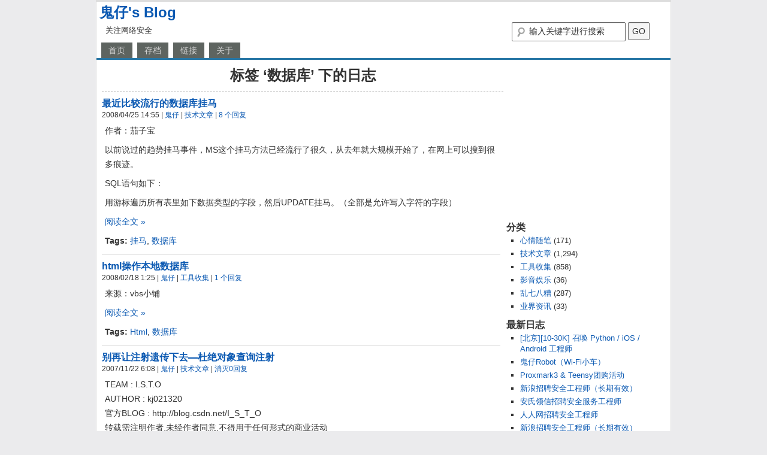

--- FILE ---
content_type: text/html; charset=UTF-8
request_url: https://huaidan.org/tag/%E6%95%B0%E6%8D%AE%E5%BA%93
body_size: 7629
content:
<!DOCTYPE html PUBLIC "-//W3C//DTD XHTML 1.0 Transitional//EN" "http://www.w3.org/TR/xhtml1/DTD/xhtml1-transitional.dtd">
<html xmlns="http://www.w3.org/1999/xhtml" lang="zh-CN">
<head profile="http://gmpg.org/xfn/11">
    <meta http-equiv="content-type" content="text/html; charset=UTF-8" />
    <title>标签： 数据库 | 鬼仔&#039;s Blog鬼仔&#039;s Blog</title>
    <link rel="stylesheet" type="text/css" href="https://huaidan.org/wp-content/themes/GZai/style.css" />
    <link rel="shortcut icon" type="image/ico" href="https://huaidan.org/wp-content/themes/GZai/favicon.ico" />
    <link rel="alternate" type="application/rss+xml" href="https://feed.huaidan.org" title="鬼仔&#039;s Blog RSS Feed" />
    <link rel="pingback" href="https://huaidan.org/xmlrpc.php" />
    <link rel="search" title="鬼仔.G Search" type="application/opensearchdescription+xml" href="https://huaidan.org/guizai-search.xml" />
    <meta name="keywords" content="" />
    <meta name="description" content="" />
    <link rel="author" href="https://plus.google.com/116631320220442873152/posts"/>
    
<!-- The SEO Framework by Beidou Travel -->
<meta property="og:locale" content="zh_CN" />
<meta property="og:type" content="website" />
<meta property="og:title" content="标签： 数据库 | 鬼仔&#039;s Blog" />
<meta property="og:url" content="https://huaidan.org/tag/%e6%95%b0%e6%8d%ae%e5%ba%93" />
<meta property="og:site_name" content="鬼仔&#039;s Blog" />
<meta name="twitter:card" content="summary_large_image" />
<meta name="twitter:title" content="标签： 数据库 | 鬼仔&#039;s Blog" />
<link rel="canonical" href="https://huaidan.org/tag/%e6%95%b0%e6%8d%ae%e5%ba%93" />
<!-- / The SEO Framework by Beidou Travel | 1.29ms meta | 15.78ms boot -->

<link rel='dns-prefetch' href='//s.w.org' />
<link rel="alternate" type="application/rss+xml" title="鬼仔&#039;s Blog &raquo; 数据库标签Feed" href="https://huaidan.org/tag/%e6%95%b0%e6%8d%ae%e5%ba%93/feed" />
		<script type="text/javascript">
			window._wpemojiSettings = {"baseUrl":"https:\/\/s.w.org\/images\/core\/emoji\/13.0.1\/72x72\/","ext":".png","svgUrl":"https:\/\/s.w.org\/images\/core\/emoji\/13.0.1\/svg\/","svgExt":".svg","source":{"concatemoji":"https:\/\/huaidan.org\/wp-includes\/js\/wp-emoji-release.min.js?ver=5.6.16"}};
			!function(e,a,t){var n,r,o,i=a.createElement("canvas"),p=i.getContext&&i.getContext("2d");function s(e,t){var a=String.fromCharCode;p.clearRect(0,0,i.width,i.height),p.fillText(a.apply(this,e),0,0);e=i.toDataURL();return p.clearRect(0,0,i.width,i.height),p.fillText(a.apply(this,t),0,0),e===i.toDataURL()}function c(e){var t=a.createElement("script");t.src=e,t.defer=t.type="text/javascript",a.getElementsByTagName("head")[0].appendChild(t)}for(o=Array("flag","emoji"),t.supports={everything:!0,everythingExceptFlag:!0},r=0;r<o.length;r++)t.supports[o[r]]=function(e){if(!p||!p.fillText)return!1;switch(p.textBaseline="top",p.font="600 32px Arial",e){case"flag":return s([127987,65039,8205,9895,65039],[127987,65039,8203,9895,65039])?!1:!s([55356,56826,55356,56819],[55356,56826,8203,55356,56819])&&!s([55356,57332,56128,56423,56128,56418,56128,56421,56128,56430,56128,56423,56128,56447],[55356,57332,8203,56128,56423,8203,56128,56418,8203,56128,56421,8203,56128,56430,8203,56128,56423,8203,56128,56447]);case"emoji":return!s([55357,56424,8205,55356,57212],[55357,56424,8203,55356,57212])}return!1}(o[r]),t.supports.everything=t.supports.everything&&t.supports[o[r]],"flag"!==o[r]&&(t.supports.everythingExceptFlag=t.supports.everythingExceptFlag&&t.supports[o[r]]);t.supports.everythingExceptFlag=t.supports.everythingExceptFlag&&!t.supports.flag,t.DOMReady=!1,t.readyCallback=function(){t.DOMReady=!0},t.supports.everything||(n=function(){t.readyCallback()},a.addEventListener?(a.addEventListener("DOMContentLoaded",n,!1),e.addEventListener("load",n,!1)):(e.attachEvent("onload",n),a.attachEvent("onreadystatechange",function(){"complete"===a.readyState&&t.readyCallback()})),(n=t.source||{}).concatemoji?c(n.concatemoji):n.wpemoji&&n.twemoji&&(c(n.twemoji),c(n.wpemoji)))}(window,document,window._wpemojiSettings);
		</script>
		<style type="text/css">
img.wp-smiley,
img.emoji {
	display: inline !important;
	border: none !important;
	box-shadow: none !important;
	height: 1em !important;
	width: 1em !important;
	margin: 0 .07em !important;
	vertical-align: -0.1em !important;
	background: none !important;
	padding: 0 !important;
}
</style>
	<link rel='stylesheet' id='wp-recentcomments-css'  href='https://huaidan.org/wp-content/plugins/wp-recentcomments/css/wp-recentcomments.css?ver=2.2.7' type='text/css' media='screen' />
<link rel='stylesheet' id='wp-block-library-css'  href='https://huaidan.org/wp-includes/css/dist/block-library/style.min.css?ver=5.6.16' type='text/css' media='all' />
<link rel='stylesheet' id='wp-pagenavi-css'  href='https://huaidan.org/wp-content/plugins/wp-pagenavi/pagenavi-css.css?ver=2.70' type='text/css' media='all' />
<link rel="https://api.w.org/" href="https://huaidan.org/wp-json/" /><link rel="alternate" type="application/json" href="https://huaidan.org/wp-json/wp/v2/tags/116" /></head>
<body>
<!-- <div id='loading'>正在加载...</div> -->
<div id="wrapper">
    <div id="header">
        <h1 id="blog-title"><a href="https://huaidan.org/" title="鬼仔&#039;s Blog" rel="home">鬼仔&#039;s Blog</a></h1>
    <div id="wp-search-box">
<form action="https://huaidan.org/search/" id="cse-search-box">
    <div>
        <input type="hidden" value="017362778088925298528:6jn-ppmmyg8" name="cx"/>
        <input type="hidden" value="FORID:11" name="cof"/>
        <input id="s" type="text" class="textfield" size="25" name="q" value="输入关键字进行搜索" onfocus="this.value=(this.value=='输入关键字进行搜索') ? '' : this.value;" onblur="this.value=(this.value=='') ? '输入关键字进行搜索' : this.value;" />
        <input id="searchbutton" type="submit" class="button" value="GO" name="sa"/>
    </div>
</form>    </div>
        <div id="blog-description">关注网络安全</div>
        <div class="fixed"></div>
    </div><!--  #header -->

    <div id="menubar">
    <ul class="menu">
    <li class=""><a href="https://huaidan.org/" title="鬼仔&#039;s Blog">首页</a>
    </li>
    <li class="page_item page-item-1874"><a href="https://huaidan.org/list">存档</a></li>
<li class="page_item page-item-1880"><a href="https://huaidan.org/links">链接</a></li>
<li class="page_item page-item-2429"><a href="https://huaidan.org/about">关于</a></li>
    </ul>
    </div><!--  #menubar -->
<div id="container">
        <div id="content">

<h3 class="archive-title">标签 &#8216;数据库&#8217 下的日志</h3>
            
            <div id="post-1922" class="post">
                <h3 class="entry-title"><a href="https://huaidan.org/archives/1922.html" rel="bookmark" title="Permanent Link to 最近比较流行的数据库挂马">最近比较流行的数据库挂马</a></h3>
                <div class="entry-meta">
                2008/04/25 14:55                <span class="author"> | <a href="https://huaidan.org">鬼仔</a></span>
                <span class="cat-links"> | <a href="https://huaidan.org/category/technology" rel="category tag">技术文章</a></span>
                <span class="comments-link"> | <a href="https://huaidan.org/archives/1922.html#comments" rel="nofollow" >8 个回复</a></span>
                                </div>
                <div class="entry-content">
<p>作者：茄子宝</p>
<p>以前说过的趋势挂马事件，MS这个挂马方法已经流行了很久，从去年就大规模开始了，在网上可以搜到很多痕迹。</p>
<p>SQL语句如下：</p>
<p>用游标遍历所有表里如下数据类型的字段，然后UPDATE挂马。（全部是允许写入字符的字段）</p>
<p> <a href="https://huaidan.org/archives/1922.html#more-1922" class="more-link" rel="nofollow">阅读全文 &raquo;</a></p>
<strong>Tags:</strong> <a href="https://huaidan.org/tag/%e6%8c%82%e9%a9%ac" rel="tag">挂马</a>, <a href="https://huaidan.org/tag/%e6%95%b0%e6%8d%ae%e5%ba%93" rel="tag">数据库</a><br />                </div>

            </div><!-- .post -->

            <div id="post-1697" class="post">
                <h3 class="entry-title"><a href="https://huaidan.org/archives/1697.html" rel="bookmark" title="Permanent Link to html操作本地数据库">html操作本地数据库</a></h3>
                <div class="entry-meta">
                2008/02/18 1:25                <span class="author"> | <a href="https://huaidan.org">鬼仔</a></span>
                <span class="cat-links"> | <a href="https://huaidan.org/category/tools" rel="category tag">工具收集</a></span>
                <span class="comments-link"> | <a href="https://huaidan.org/archives/1697.html#comments" rel="nofollow" >1 个回复</a></span>
                                </div>
                <div class="entry-content">
<p>来源：vbs小铺</p>
<p> <a href="https://huaidan.org/archives/1697.html#more-1697" class="more-link" rel="nofollow">阅读全文 &raquo;</a></p>
<strong>Tags:</strong> <a href="https://huaidan.org/tag/html" rel="tag">Html</a>, <a href="https://huaidan.org/tag/%e6%95%b0%e6%8d%ae%e5%ba%93" rel="tag">数据库</a><br />                </div>

            </div><!-- .post -->

            <div id="post-1487" class="post">
                <h3 class="entry-title"><a href="https://huaidan.org/archives/1487.html" rel="bookmark" title="Permanent Link to 别再让注射遗传下去&#8212;杜绝对象查询注射">别再让注射遗传下去&#8212;杜绝对象查询注射</a></h3>
                <div class="entry-meta">
                2007/11/22 6:08                <span class="author"> | <a href="https://huaidan.org">鬼仔</a></span>
                <span class="cat-links"> | <a href="https://huaidan.org/category/technology" rel="category tag">技术文章</a></span>
                <span class="comments-link"> | <a href="https://huaidan.org/archives/1487.html#respond" rel="nofollow" >消灭0回复</a></span>
                                </div>
                <div class="entry-content">
<p>TEAM : I.S.T.O<br />AUTHOR : kj021320<br />官方BLOG : http://blog.csdn.net/I_S_T_O<br />转载需注明作者,未经作者同意,不得用于任何形式的商业活动</p>
<p>现在越来越流行ORM技术~~~程序员把有关数据库的操作都交给持久层去处理,<br />也为了更方便所以框架也提供了另外对象查询语言例如HIBERNATE的HQL EJB的EJBQL等<br />这是好事吗？恩 的确很好~对于严谨的程序员来说！但是对于那些对技术一知半解的就不一定了！<br />或者对于那些偷懒的人来说更是糟糕的事情<br />以下我分别采用3大常用的持久层框架,加上代码的片段</p>
<p>Ibatis</p>
<p>&lt;select id=&quot;unsafe&quot; resultMap=&quot;myResultMap&quot;&gt;<br /> <a href="https://huaidan.org/archives/1487.html#more-1487" class="more-link" rel="nofollow">阅读全文 &raquo;</a></p>
<strong>Tags:</strong> <a href="https://huaidan.org/tag/%e6%95%b0%e6%8d%ae%e5%ba%93" rel="tag">数据库</a><br />                </div>

            </div><!-- .post -->

            <div id="post-1111" class="post">
                <h3 class="entry-title"><a href="https://huaidan.org/archives/1111.html" rel="bookmark" title="Permanent Link to H4cky0u database">H4cky0u database</a></h3>
                <div class="entry-meta">
                2007/05/27 10:57                <span class="author"> | <a href="https://huaidan.org">鬼仔</a></span>
                <span class="cat-links"> | <a href="https://huaidan.org/category/others" rel="category tag">乱七八糟</a></span>
                <span class="comments-link"> | <a href="https://huaidan.org/archives/1111.html#comments" rel="nofollow" >2 个回复</a></span>
                                </div>
                <div class="entry-content">
<p><b>鬼仔注：</b>H4cky0u大家应该知道吧？国外一个有名的安全组织，我记得以前有次H4cky0u关闭，是因为被黑了，数据库也被删除了好像。<br />刚才在一个国外的坛子上看到这个H4cky0u的数据库，感兴趣的下吧。一共两个文件。</p>
<p>来源：RootShell Security Group</p>
<p>we have shared h4cky0u database and sent mail to 40,000 hackers emails ,and removed all of their files in their FTP server and hacked the rezen and shared all of his private scripts ,but he is believer  <a href="https://huaidan.org/archives/1111.html#more-1111" class="more-link" rel="nofollow">阅读全文 &raquo;</a></p>
<strong>Tags:</strong> <a href="https://huaidan.org/tag/h4cky0u" rel="tag">H4cky0u</a>, <a href="https://huaidan.org/tag/%e6%95%b0%e6%8d%ae%e5%ba%93" rel="tag">数据库</a><br />                </div>

            </div><!-- .post -->

            <div id="post-817" class="post">
                <h3 class="entry-title"><a href="https://huaidan.org/archives/817.html" rel="bookmark" title="Permanent Link to 遭遇数据库分离">遭遇数据库分离</a></h3>
                <div class="entry-meta">
                2006/12/30 1:59                <span class="author"> | <a href="https://huaidan.org">鬼仔</a></span>
                <span class="cat-links"> | <a href="https://huaidan.org/category/technology" rel="category tag">技术文章</a></span>
                <span class="comments-link"> | <a href="https://huaidan.org/archives/817.html#respond" rel="nofollow" >消灭0回复</a></span>
                                </div>
                <div class="entry-content">
<p>软件作者：凋凌玫瑰[N.C.P.H]<br />信息来源：邪恶八进制信息安全团队（www.eviloctal.com）</p>
<p>此文已发表在&lt;黑客防线&gt;第十二期,另外还有两篇渗透我们学院的就不发了.目前很多朋友在渗透的过程中遇到数据库分离的情况,因此发出来分享一下,写得很基础,高手略过.</p>
<p>前言：在我们入侵的过程中，很多人会遇到这种情况，拿到一个sa权限或是db_owner权限的注入点，但是数据库和web数据是两台分离的服务器，也就是没有在同一台服务器上。有些是sa权限的注入点，我们当然可以直接执行命令，开了3389，但这时候有人直接用网址的ip去连接，怎么连接不上呢？明明用户是建好了的。有的遇到一个db_owner权限的注入点，想通过差异备份得webshell,可找了半天找不到目录，这是为什么呢？<br /> <a href="https://huaidan.org/archives/817.html#more-817" class="more-link" rel="nofollow">阅读全文 &raquo;</a></p>
<strong>Tags:</strong> <a href="https://huaidan.org/tag/%e6%95%b0%e6%8d%ae%e5%ba%93" rel="tag">数据库</a><br />                </div>

            </div><!-- .post -->

            <div id="post-9" class="post">
                <h3 class="entry-title"><a href="https://huaidan.org/archives/9.html" rel="bookmark" title="Permanent Link to 劫持数据库，实现跨站攻击">劫持数据库，实现跨站攻击</a></h3>
                <div class="entry-meta">
                2005/04/11 3:05                <span class="author"> | <a href="https://huaidan.org">鬼仔</a></span>
                <span class="cat-links"> | <a href="https://huaidan.org/category/technology" rel="category tag">技术文章</a></span>
                <span class="comments-link"> | <a href="https://huaidan.org/archives/9.html#respond" rel="nofollow" >消灭0回复</a></span>
                                </div>
                <div class="entry-content">
<p>作者：llikz　　来源：岁月联盟<br />
(已发表到黑防第4期)</p>
<p>我们都知道，所谓跨站攻击，就是程序对用户输入的数据缺少充分过滤，当网站浏览者浏览信息时，被输入的恶意脚本就会被执行，这可能是插入一端文字，可能是偷取浏览者cookie信息的java脚本，更有甚着是一段利用IE漏洞的网页木马代码。这种攻击方法与得到webshell后插入木马代码要实现起来要简单容易的多，当然这种方法也有它的缺点，这个我们一会讨论。先说实现跨站攻击的前提条件，当然是网页中要存在输入信息过滤不严的地方。在某些大型的非互交型的网站中，这种输入点一般不好找，所以直接从表面入手相当棘手。<br />
我们换个角度考虑，如果这个网站存在sql注入点的话，结果就不同了。我这里说的数据库是针对MSSQL数据库的（当然对mysql等数据库同时有效，不过处理起来有点困难）利用的还是让人厌烦的但却是很有效的SQL注入漏洞，不过不需要admin权限，只要有  <a href="https://huaidan.org/archives/9.html#more-9" class="more-link" rel="nofollow">阅读全文 &raquo;</a></p>
<strong>Tags:</strong> <a href="https://huaidan.org/tag/%e6%95%b0%e6%8d%ae%e5%ba%93" rel="tag">数据库</a>, <a href="https://huaidan.org/tag/%e8%b7%a8%e7%ab%99" rel="tag">跨站</a><br />                </div>

            </div><!-- .post -->

    
                <div id="navigation">
                    </div>
        
        </div><!-- #content -->

    <div id="sidebar">
    
        <div class="widget">
            <script type="text/javascript"><!--
            google_ad_client = "ca-pub-3420044082155166";
            /* Blog侧栏右上角 */
            google_ad_slot = "3076493448";
            google_ad_width = 250;
            google_ad_height = 250;
            //-->
            </script>
            <script type="text/javascript" src="https://pagead2.googlesyndication.com/pagead/show_ads.js">
            </script>
        </div>

        <div class="widget">
            <h3>分类</h3>
            <ul class="list">
	<li class="cat-item cat-item-1"><a href="https://huaidan.org/category/life" title="心情随笔">心情随笔</a> (171)
</li>
	<li class="cat-item cat-item-2"><a href="https://huaidan.org/category/technology" title="技术文章">技术文章</a> (1,294)
</li>
	<li class="cat-item cat-item-3"><a href="https://huaidan.org/category/tools" title="工具收集">工具收集</a> (858)
</li>
	<li class="cat-item cat-item-4"><a href="https://huaidan.org/category/music" title="影音娱乐">影音娱乐</a> (36)
</li>
	<li class="cat-item cat-item-5"><a href="https://huaidan.org/category/others" title="乱七八糟">乱七八糟</a> (287)
</li>
	<li class="cat-item cat-item-884"><a href="https://huaidan.org/category/news" title="业界资讯">业界资讯</a> (33)
</li>
            </ul>
        </div>

        <div class="widget">
            <h3>最新日志</h3>
        <ul class="list">	<li><a href='https://huaidan.org/archives/3527.html'>[北京][10-30K] 召唤 Python / iOS / Android 工程师</a></li>
	<li><a href='https://huaidan.org/archives/3515.html'>鬼仔Robot（Wi-Fi小车）</a></li>
	<li><a href='https://huaidan.org/archives/3506.html'>Proxmark3 &#038; Teensy团购活动</a></li>
	<li><a href='https://huaidan.org/archives/3501.html'>新浪招聘安全工程师（长期有效）</a></li>
	<li><a href='https://huaidan.org/archives/3498.html'>安氏领信招聘安全服务工程师</a></li>
	<li><a href='https://huaidan.org/archives/3497.html'>人人网招聘安全工程师</a></li>
	<li><a href='https://huaidan.org/archives/3495.html'>新浪招聘安全工程师（长期有效）</a></li>
	<li><a href='https://huaidan.org/archives/3493.html'>淘宝招聘安全测试工程（长期有效）</a></li>
	<li><a href='https://huaidan.org/archives/3492.html'>北京某知名IT企业招聘网络安全人员</a></li>
	<li><a href='https://huaidan.org/archives/3491.html'>msnshell远程代码执行漏洞</a></li>
</ul>
        </div>

        <div class="widget">
            <h3>最新评论</h3>
        <ul class="recentcmt"><li class="rc-navi rc-clearfix"><span class="rc-loading">Loading...</span></li><li id="rc-comment-temp" class="rc-item rc-comment rc-clearfix"><div class="rc-info"></div><div class="rc-timestamp"></div><div class="rc-excerpt"></div></li><li id="rc-ping-temp" class="rc-item rc-ping rc-clearfix"><span class="rc-label"></span></li></ul>
        </div>





</div><!-- #sidebar -->


<div id="footer">
Powered by <a href="http://wordpress.org/">WordPress</a> | GZai Theme by <a href="https://huaidan.org/" title="GZai Theme produced by 鬼仔">鬼仔</a> | Hosted by <a href="https://www.linode.com/?r=aad554aa49907a3b1fab51d620686adae7a0df14">Linode</a>. 
<!-- 18 queries. 0.226 seconds. -->
</div><!-- #footer -->
</div><!-- container -->
</div><!-- #wrapper -->
<script>
/* <![CDATA[ */
var rcGlobal = {
	serverUrl		:'https://huaidan.org',
	infoTemp		:'%REVIEWER% on %POST%',
	loadingText		:'Loading',
	noCommentsText	:'No comments',
	newestText		:'&laquo; Newest',
	newerText		:'&laquo; Newer',
	olderText		:'Older &raquo;',
	showContent		:'1',
	external		:'',
	avatarSize		:'32',
	avatarPosition	:'left',
	anonymous		:'Anonymous'
};
/* ]]> */
</script>
<script type='text/javascript' src='https://huaidan.org/wp-content/plugins/wp-recentcomments/js/wp-recentcomments.js?ver=2.2.7' id='wp-recentcomments-js'></script>
<script type='text/javascript' src='https://huaidan.org/wp-includes/js/wp-embed.min.js?ver=5.6.16' id='wp-embed-js'></script>

<!--  <script type="text/javascript">document.write('<style>#loading{display:none}<\/style>');</script> -->

<script type="text/javascript">
  var _gaq = _gaq || [];
  _gaq.push(['_setAccount', 'UA-58201-2']);
  _gaq.push(['_trackPageview']);
  (function() {
    var ga = document.createElement('script'); ga.type = 'text/javascript'; ga.async = true;
    ga.src = ('https:' == document.location.protocol ? 'https://ssl' : 'http://www') + '.google-analytics.com/ga.js';
    var s = document.getElementsByTagName('script')[0]; s.parentNode.insertBefore(ga, s);
  })();
</script>

<script type="text/javascript">
var _bdhmProtocol = (("https:" == document.location.protocol) ? " https://" : " http://");
document.write(unescape("%3Cscript src='" + _bdhmProtocol + "hm.baidu.com/h.js%3Fb86db60a905b9733587f2c60b818451b' type='text/javascript'%3E%3C/script%3E"));
</script>

<div style="display: none;">
<script language="javascript" type="text/javascript" src="https://js.users.51.la/144.js"></script>
<noscript><a href="http://www.51.la/?144" target="_blank"><img alt="&#x6211;&#x8981;&#x5566;&#x514D;&#x8D39;&#x7EDF;&#x8BA1;" src="http://img.users.51.la/144.asp" style="border:none" /></a></noscript>
</div>
<script defer src="https://static.cloudflareinsights.com/beacon.min.js/vcd15cbe7772f49c399c6a5babf22c1241717689176015" integrity="sha512-ZpsOmlRQV6y907TI0dKBHq9Md29nnaEIPlkf84rnaERnq6zvWvPUqr2ft8M1aS28oN72PdrCzSjY4U6VaAw1EQ==" data-cf-beacon='{"version":"2024.11.0","token":"b411d37d16874db381c14355701818c4","r":1,"server_timing":{"name":{"cfCacheStatus":true,"cfEdge":true,"cfExtPri":true,"cfL4":true,"cfOrigin":true,"cfSpeedBrain":true},"location_startswith":null}}' crossorigin="anonymous"></script>
</body>
</html>

--- FILE ---
content_type: text/html; charset=UTF-8
request_url: https://huaidan.org/?action=rc-ajax&page=1&_=1764737288000
body_size: 615
content:
{items:[{"ellipsis":"1","avatarImage":"https://secure.gravatar.com/avatar/111b87f967e1e36f637dbe3305a0f045?s=32&#038;d=mm&#038;r=g' srcset='https://secure.gravatar.com/avatar/111b87f967e1e36f637dbe3305a0f045?s=64&#038;d=mm&#038;r=g 2x","postTitle":"赠送t00ls邀请码","excerpt":"大佬，求个邀请码ha","timestamp":"","postUrl":"https://huaidan.org/archives/3408.html","reviewerName":"tomtom","reviewerUrl":"","id":"1032653","type":"comment"},{"ellipsis":"1","avatarImage":"https://secure.gravatar.com/avatar/4d6fd7320c57b84c3a86f532664bb3e6?s=32&#038;d=mm&#038;r=g' srcset='https://secure.gravatar.com/avatar/4d6fd7320c57b84c3a86f532664bb3e6?s=64&#038;d=mm&#038;r=g 2x","postTitle":"赠送t00ls邀请码","excerpt":"鬼哥，求一个T00l","timestamp":"","postUrl":"https://huaidan.org/archives/3408.html","reviewerName":"T00ls---","reviewerUrl":"https://www.t00ls.com/","id":"1032603","type":"comment"},{"ellipsis":"1","avatarImage":"https://secure.gravatar.com/avatar/4d6fd7320c57b84c3a86f532664bb3e6?s=32&#038;d=mm&#038;r=g' srcset='https://secure.gravatar.com/avatar/4d6fd7320c57b84c3a86f532664bb3e6?s=64&#038;d=mm&#038;r=g 2x","postTitle":"赠送t00ls邀请码","excerpt":"鬼哥，求一个T00l","timestamp":"","postUrl":"https://huaidan.org/archives/3408.html","reviewerName":"----","reviewerUrl":"https://www.t00ls.com/","id":"1032602","type":"comment"},{"ellipsis":"1","avatarImage":"https://secure.gravatar.com/avatar/28040800a65c9a1ef79e7d45fc4c2336?s=32&#038;d=mm&#038;r=g' srcset='https://secure.gravatar.com/avatar/28040800a65c9a1ef79e7d45fc4c2336?s=64&#038;d=mm&#038;r=g 2x","postTitle":"赠送t00ls邀请码","excerpt":"鬼哥，请问可以求一个","timestamp":"","postUrl":"https://huaidan.org/archives/3408.html","reviewerName":"小笨猪","reviewerUrl":"","id":"1028443","type":"comment"},{"ellipsis":"1","avatarImage":"https://secure.gravatar.com/avatar/28040800a65c9a1ef79e7d45fc4c2336?s=32&#038;d=mm&#038;r=g' srcset='https://secure.gravatar.com/avatar/28040800a65c9a1ef79e7d45fc4c2336?s=64&#038;d=mm&#038;r=g 2x","postTitle":"赠送t00ls邀请码","excerpt":"鬼哥，您好，请问求一","timestamp":"","postUrl":"https://huaidan.org/archives/3408.html","reviewerName":"小笨猪","reviewerUrl":"","id":"1028442","type":"comment"},{"ellipsis":"1","avatarImage":"https://secure.gravatar.com/avatar/383d937abd332f4dfd6ed85e9570cc57?s=32&#038;d=mm&#038;r=g' srcset='https://secure.gravatar.com/avatar/383d937abd332f4dfd6ed85e9570cc57?s=64&#038;d=mm&#038;r=g 2x","postTitle":"赠送t00ls邀请码","excerpt":"鬼哥，求个T00ls","timestamp":"","postUrl":"https://huaidan.org/archives/3408.html","reviewerName":"一次就好","reviewerUrl":"","id":"1017840","type":"comment"},{"ellipsis":"1","avatarImage":"https://secure.gravatar.com/avatar/7c8a192e5846baff2c53b5ad3a353a47?s=32&#038;d=mm&#038;r=g' srcset='https://secure.gravatar.com/avatar/7c8a192e5846baff2c53b5ad3a353a47?s=64&#038;d=mm&#038;r=g 2x","postTitle":"赠送t00ls邀请码","excerpt":"求求一个邀请码，让我","timestamp":"","postUrl":"https://huaidan.org/archives/3408.html","reviewerName":"Rob1n","reviewerUrl":"","id":"1015774","type":"comment"},{"ellipsis":"1","avatarImage":"https://secure.gravatar.com/avatar/2dcf9502c75008f802c4bd203dc7fda3?s=32&#038;d=mm&#038;r=g' srcset='https://secure.gravatar.com/avatar/2dcf9502c75008f802c4bd203dc7fda3?s=64&#038;d=mm&#038;r=g 2x","postTitle":"鬼仔Robot（Wi-Fi小车）","excerpt":"骚年，你的博客已经1","timestamp":"","postUrl":"https://huaidan.org/archives/3515.html","reviewerName":"Dean","reviewerUrl":"","id":"1014937","type":"comment"},{"ellipsis":"1","avatarImage":"https://secure.gravatar.com/avatar/af415632b5f7a4872e21d92b8c47bfee?s=32&#038;d=mm&#038;r=g' srcset='https://secure.gravatar.com/avatar/af415632b5f7a4872e21d92b8c47bfee?s=64&#038;d=mm&#038;r=g 2x","postTitle":"赠送t00ls邀请码","excerpt":"鬼哥，求一个T00l","timestamp":"","postUrl":"https://huaidan.org/archives/3408.html","reviewerName":"求一个T00ls邀请码","reviewerUrl":"","id":"1009066","type":"comment"},{"avatarImage":"https://secure.gravatar.com/avatar/99750edfc16afb6a80af5f135692bf2b?s=32&#038;d=mm&#038;r=g' srcset='https://secure.gravatar.com/avatar/99750edfc16afb6a80af5f135692bf2b?s=64&#038;d=mm&#038;r=g 2x","postTitle":"Discuz! 5 精简版发布","excerpt":"竟然还在","timestamp":"","postUrl":"https://huaidan.org/archives/865.html","reviewerName":"神秘人","reviewerUrl":"https://shenmi.org","id":"1005935","type":"comment"}],navi:{more:"1",page:"1"}}

--- FILE ---
content_type: text/html; charset=utf-8
request_url: https://www.google.com/recaptcha/api2/aframe
body_size: 267
content:
<!DOCTYPE HTML><html><head><meta http-equiv="content-type" content="text/html; charset=UTF-8"></head><body><script nonce="hVOwB12bTEg0-JupVh-XkQ">/** Anti-fraud and anti-abuse applications only. See google.com/recaptcha */ try{var clients={'sodar':'https://pagead2.googlesyndication.com/pagead/sodar?'};window.addEventListener("message",function(a){try{if(a.source===window.parent){var b=JSON.parse(a.data);var c=clients[b['id']];if(c){var d=document.createElement('img');d.src=c+b['params']+'&rc='+(localStorage.getItem("rc::a")?sessionStorage.getItem("rc::b"):"");window.document.body.appendChild(d);sessionStorage.setItem("rc::e",parseInt(sessionStorage.getItem("rc::e")||0)+1);localStorage.setItem("rc::h",'1764737289417');}}}catch(b){}});window.parent.postMessage("_grecaptcha_ready", "*");}catch(b){}</script></body></html>

--- FILE ---
content_type: text/css; charset=utf-8
request_url: https://huaidan.org/wp-content/themes/GZai/style.css
body_size: 2298
content:
/*
Theme Name: GZai
Theme URI: http://huaidan.org/
Description: GZai Theme by <a href="http://huaidan.org/" title="GZai Theme produced by 鬼仔">鬼仔</a>
Author: 鬼仔
Author URI: http://huaidan.org/
Version: 1.2
Tags: GZai blue， white， two-columns

General comments and license statement (optional).
*/

body,div,dl,dt,dd,ul,ol,li,h1,h2,h3,h4,h5,h6,pre,code,form,fieldset,legend,input,textarea,p,blockquote,th,td{
margin:0;padding:0;
}

:focus {/* remember to define focus styles! */
    outline: 0;
}

body {
background:#EBEBED;
color:#333;
font-family: "PingFang SC", "Helvetica Neue", Helvetica, "Hiragino Sans GB", "STHeitiSC-Light", "Microsoft YaHei", "微软雅黑", "WenQuanYi Micro Hei", Arial, sans-serif;
font-size:14px;
}

h1 {
font-size:24px;
}

h2 {
font-size:18px;
}

h3 {
font-size:16px;
}

a {
color:#0B59B2;
text-decoration:none;
}

a:hover {
color:#CE0700;
text-decoration:underline;
}

blockquote {
background:#f8f8f8;
border:1px dashed #B0BEC7;
margin:5px 0;
padding:8px 10px 0;
}

pre,code {
font-family: Consolas,Inconsolata,'Bitstream Vera Sans Mono',Menlo,Monaco,'Andale Mono','Courier New',monospace;
color:#333;
background-color:#f8f8f8;
}

pre {
border:1px #ccc solid;
line-height:18px;
overflow:auto;
word-wrap:break-word;
max-height:220px;
margin:4px;
padding:4px 8px;
}

.textfield,textarea {
-moz-border-radius: 2px;
border-radius: 2px;
border:1px solid #666;
font-size:14px;
box-shadow: 0 1px 1px rgba(0, 0, 0, 0.1) inset;
color: #333;
}

.textfield:focus,textarea:focus {
border-color:#F1CA7E;
}

.button {
font-size:14px;
text-decoration:none;
margin-top:5px;
background:#F5F5F5;
border:1px solid #666;
color:#333;
padding:5px 5px;
-moz-border-radius: 2px;
border-radius: 2px;
box-shadow: 0 1px 1px rgba(0, 0, 0, 0.1) inset;
}

.button:hover {
text-decoration:none;
background:#DDD;
border:1px solid #F1CA7E;
color:#000;
}

.fixed,.clear {
clear:both;
}

#wrapper {
text-align:left;
width:958px;
background:#FFF;
border-color:#DDD;
border-style:solid;
border-width:3px 1px;
margin:0 auto;
}

#header {
padding:2px 5px;
}

#blog-title {
display:block;
font-weight:700;
/*width:200px;*/
}

#blog-description {
font-size:13px;
margin:5px 0 0 10px;
/*width:200px;*/
}


#wp-search-box {
width:260px;
float:right;
}

#wp-search-box .button {
padding:6px;
margin-top: 0;
}

input#s {
background: url(images/search.png) no-repeat 5px 6px;
height: 22px;
line-height: 1.2em;
padding: 4px 10px 4px 28px;
width: 150px;
}



#container {
background:#FFF;
padding:10px 9px 0;
}

#menubar {
height:26px;
line-height:26px;
border-bottom:3px solid #2776A5;
}

#menubar ul.menu li {
float:left;
list-style-type:none;
white-space:nowrap;
margin:0 0 0 8px;
padding:0;
}

#menubar ul.menu li a {
display:block;
color:#D1D1D1;
background:#5E6460;
text-decoration:none;
padding:0 12px;
}

#menubar ul.menu li.current_page_item a,#menubar ul.menu li.current_page_item a:hover,#menubar ul.menu li a:hover {
background:#2776A5;
color:#FFF;
}

#content {
background:#FFF;
width:670px;
float:left;
overflow:hidden;
margin-bottom:10px;
}

/*#content .page {
padding-bottom:10px;
word-wrap:break-word;
}*/

#content .post {
border-bottom:1px solid #CCC;
margin: 0 5px 10px 0;
padding-bottom:10px;
word-wrap:break-word;
}

#content .entry-meta {
font-size:12px;
}

#content .entry-content {
line-height:24px;
overflow:hidden;
margin:5px 5px 0;
}

#content .entry-content img {
max-width:580px;
border:1px solid #CCC;
padding:5px;
}

#content .entry-content p {
margin-bottom:8px;
}

#content .entry-content ul li,.post .entry-content ol li {
list-style-position:inside;
padding-left:24px;
}

#content .entry-related {
float:right;
width:330px;
border-left:1px dashed #ccc;
margin:12px 0 5px 5px;
padding:0 0 0 5px;
}

#content .entry-related ul{
list-style:square outside;
padding-left:14px;
margin:0 0 0 6px;
}

#content .entry-related ul li{
margin:0 0 0 3px;
padding:2px 0;
}

#sidebar {
background:#FFF;
float:left;
width:270px;
font-size:13px;
overflow:hidden;
}

#sidebar .widget {
padding:0 3px 10px 5px;
}

#sidebar .widget ul {
list-style:none;
padding-left:6px;
margin:0;
}

#sidebar .widget .recentcmt{
list-style:none;
padding-left:14px;
margin:0 0 0 6px;
}

#sidebar .widget .list{
list-style:square outside;
padding-left:14px;
margin:0 0 0 6px;
}

#sidebar .widget ul li {
margin:0 0 0 3px;
padding:2px 0;
}

.cmtid {
font-size:28px;
font-style:italic;
color:#ccc;
margin:0 15px 10px 5px;
}

.cmtbody p {
line-height:24px;
overflow:hidden;
word-wrap:break-word;
padding:10px 20px 15px;
}

#comments .admin .author-link,#comments .admin .author-link a {
font-weight:700;
color:#A20;
}

#comments .author-link {
font-weight:700;
}

.commentmetadata,.commentmetadata a {
font-size:10px;
}

#textshell {
width:400px;
padding:5px 0;
}

.archive-title {
text-align:center;
margin-bottom:10px;
padding-bottom:10px;
font-size:24px;
border-bottom:1px dashed #ccc;
}

#footer {
clear:both;
color:#999;
height:20px;
text-align:right;
border-top:1px dashed #ccc;
padding:5px 20px 5px 0;
}

img,a img {
border:none;
}



#linkpage ul {
width:570px;
list-style:none;
margin:0;
padding:0;
}

#linkpage ul li {
width:100%;
float:left;
margin:10px 10px 20px;
}

#linkpage ul li ul li {
float:left;
width:33%;
line-height:24px;
margin:0;
}

.error {
font-size:24px;
font-weight:700;
margin-bottom:20px;
}

.logged {
margin-top:10px;
}

.ggads {
width:310px;
margin:10px 0 0 10px;
}

#breadcrumbs {
font-size:13px;
margin-bottom:10px;
border-bottom:1px solid #ccc;
padding:0 10px 10px 0;
}

#loading {
z-index:1;
background:#c44;
left:0;
top:0;
width:85px;
color:#fff;
position:fixed;
padding:5px 0 5px 12px;
}

.aligncenter,div.aligncenter {
display:block;
margin-left:auto;
margin-right:auto;
}

.wp-caption {
border:1px solid #ddd;
text-align:center;
background-color:#f3f3f3;
padding-top:4px;
-moz-border-radius:3px;
-khtml-border-radius:3px;
-webkit-border-radius:3px;
border-radius:3px;
margin:6px;
}

#content .entry-content .wp-caption img {
border:none;
margin:0;
padding:0;
}

.wp-caption p.wp-caption-text {
font-size:12px;
line-height:17px;
margin:4px 0 0;
padding:4px 4px 0;
border-top: 1px solid #ddd;
}

.alt {
margin:0;
padding:10px;
}

.commentlist {
padding:0;
}

.commentlist li {
list-style:none;
margin:15px 0 10px;
padding:5px 5px 5px 10px;
}

.commentlist li ul li {
margin-right:10px;
}

.commentlist p {
font-weight:400;
line-height:24px;
text-transform:none;
margin:10px 5px 10px 0;
padding:0 20px;
}

#commentform p {
margin:5px 0;
}

.commentlist #respond #commentform p {
padding:0;
}

.commentlist #respond {
padding-left: 10px;
}

.nocomments {
text-align:center;
margin:0;
padding:0;
}

#commentform input {
width:170px;
margin:5px 5px 1px 0;
padding:4px;
}

#commentform {
margin:5px 10px 0 0;
}

#commentform textarea {
width:100%;
padding:4px;
line-height:18px;
}

#commentform #submit {
margin:0;
padding:10px;
}

.commentlist li .avatar {
float:right;
border:1px solid #eee;
margin-left:10px;
background:#fff;
padding:2px;
}

.commentlist cite,.commentlist cite a {
font-weight:700;
font-style:normal;
}

.commentmetadata {
font-weight:400;
}

.thread-alt {
background-color:#f8f8f8;
}

.thread-even {
background-color:#FFF;
}

.depth-1 {
border:1px solid #ccc;
}

#commentstop {
margin-bottom:10px;
text-align:center;
}

#comments {
width:auto;
margin:0;
padding:10px 5px 0;
}

#respond {
margin-top:15px;
}

#commentnavi a:hover {
border:1px solid #000;
color:#000;
background-color:#FFF;
}

#commentnavi span.pages {
color:#000;
border:1px solid #000;
background-color:#FFF;
margin:2px;
padding:2px 4px;
}

#commentnavi span.current {
font-weight:700;
border:1px solid #000;
color:#000;
background-color:#FFF;
margin:2px;
padding:2px 4px;
}

.tracklist li {
list-style:none;
margin:8px 0;
padding:0 10px;
}

.tracklist {
margin-bottom:10px;
}

.tracklist .tp {
text-align:center;
margin-top:10px;
}

#blog-title a:hover,#comments .author-link a {
text-decoration:none;
}

.commentlist .children .even,.commentlist .children .alt {
border:1px dashed #ccc;
}

.reply,#commentnavi,.cancel-comment-reply {
font-size:12px;
}

#commentnavi{
margin:5px 0;
}

#commentnavi a,#commentnavi a:link,#commentnavi a:visited,#commentnavi a:active {
text-decoration:none;
border:1px solid #06c;
color:#06c;
background-color:#FFF;
margin:2px;
padding:2px 4px;
}

/*.commentlist #respond {
margin-bottom: 35px;
}
*/

.wp-pagenavi {
padding:0 0 5px;
}